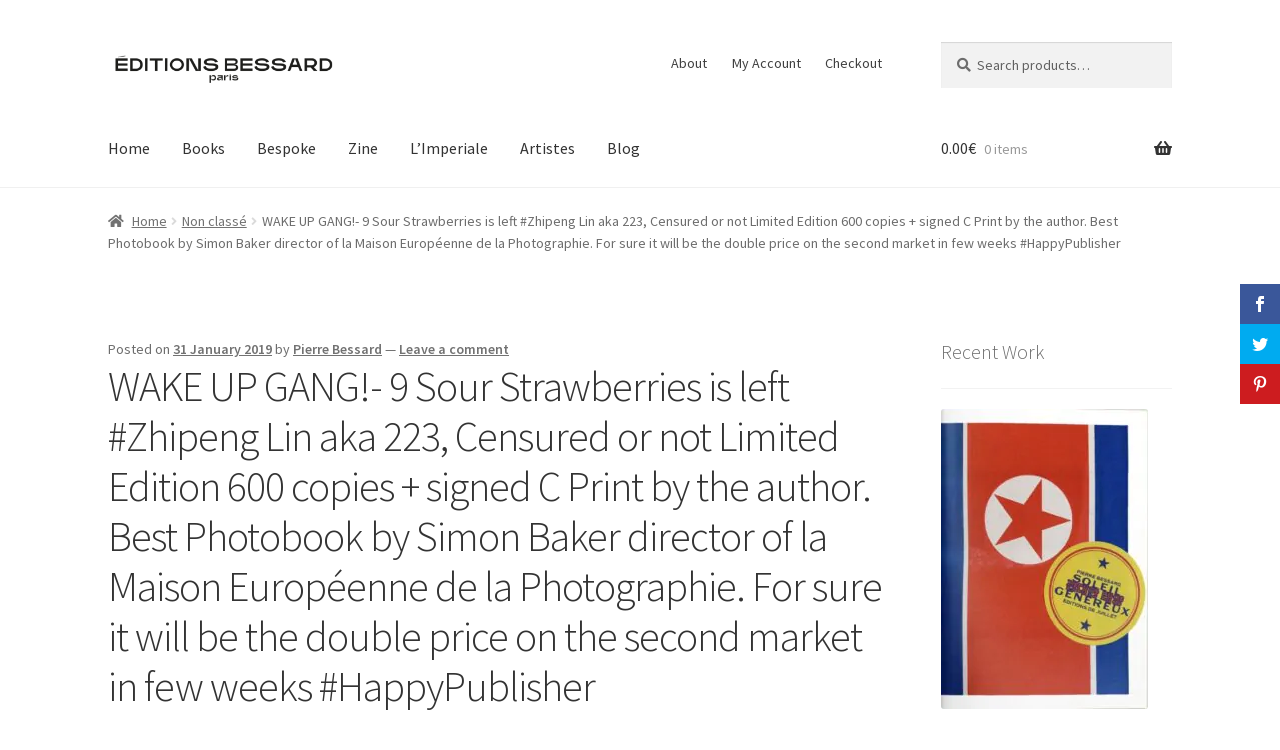

--- FILE ---
content_type: text/html; charset=UTF-8
request_url: https://editionsbessard.com/non-classe/wake-up-gang-9-sour-strawberries-is-left-zhipeng-lin-aka-223-censured-or-not-limited-edition-600-copies-signed-c-print-by-the-author-best-photobook-by-simon-baker-director-of-la-maison-europee/
body_size: 12944
content:
<!doctype html><html lang="en-US"><head><meta charset="UTF-8"><meta name="viewport" content="width=device-width, initial-scale=1"><link rel="profile" href="http://gmpg.org/xfn/11"><link rel="pingback" href="https://editionsbessard.com/xmlrpc.php"> <script>var et_site_url='https://editionsbessard.com';var et_post_id='13867';function et_core_page_resource_fallback(a,b){"undefined"===typeof b&&(b=a.sheet.cssRules&&0===a.sheet.cssRules.length);b&&(a.onerror=null,a.onload=null,a.href?a.href=et_site_url+"/?et_core_page_resource="+a.id+et_post_id:a.src&&(a.src=et_site_url+"/?et_core_page_resource="+a.id+et_post_id))}</script><script>(function(i,s,o,g,r,a,m){i['GoogleAnalyticsObject']=r;i[r]=i[r]||function(){
            (i[r].q=i[r].q||[]).push(arguments)},i[r].l=1*new Date();a=s.createElement(o),
            m=s.getElementsByTagName(o)[0];a.async=1;a.src=g;m.parentNode.insertBefore(a,m)
            })(window,document,'script','https://editionsbessard.com/wp-content/plugins/wp-disable/cache/local-ga.js','ga');ga('create', 'UA-65184091-1', 'auto');ga('send', 'pageview');</script><link media="all" href="https://editionsbessard.com/wp-content/cache/autoptimize/css/autoptimize_5d2b7a3e4b1a27ba8db7c3309d9790a7.css" rel="stylesheet"><title>WAKE UP GANG!- 9 Sour Strawberries is left  #Zhipeng Lin aka 223, Censured or not Limited Edition 600 copies + signed C Print by the author. Best Photobook by Simon Baker director of la Maison Européenne de la Photographie. For sure it will be the double price on the second market in few weeks #HappyPublisher &#8211; Editions Bessard</title><meta name='robots' content='max-image-preview:large' /><style>img:is([sizes="auto" i], [sizes^="auto," i]) { contain-intrinsic-size: 3000px 1500px }</style><link rel="alternate" type="application/rss+xml" title="Editions Bessard &raquo; Feed" href="https://editionsbessard.com/feed/" /><link rel="alternate" type="application/rss+xml" title="Editions Bessard &raquo; Comments Feed" href="https://editionsbessard.com/comments/feed/" /><link rel="alternate" type="application/rss+xml" title="Editions Bessard &raquo; WAKE UP GANG!- 9 Sour Strawberries is left  #Zhipeng Lin aka 223, Censured or not Limited Edition 600 copies + signed C Print by the author. Best Photobook by Simon Baker director of la Maison Européenne de la Photographie. For sure it will be the double price on the second market in few weeks #HappyPublisher Comments Feed" href="https://editionsbessard.com/non-classe/wake-up-gang-9-sour-strawberries-is-left-zhipeng-lin-aka-223-censured-or-not-limited-edition-600-copies-signed-c-print-by-the-author-best-photobook-by-simon-baker-director-of-la-maison-europee/feed/" /><style id='wp-block-library-theme-inline-css'>.wp-block-audio :where(figcaption){color:#555;font-size:13px;text-align:center}.is-dark-theme .wp-block-audio :where(figcaption){color:#ffffffa6}.wp-block-audio{margin:0 0 1em}.wp-block-code{border:1px solid #ccc;border-radius:4px;font-family:Menlo,Consolas,monaco,monospace;padding:.8em 1em}.wp-block-embed :where(figcaption){color:#555;font-size:13px;text-align:center}.is-dark-theme .wp-block-embed :where(figcaption){color:#ffffffa6}.wp-block-embed{margin:0 0 1em}.blocks-gallery-caption{color:#555;font-size:13px;text-align:center}.is-dark-theme .blocks-gallery-caption{color:#ffffffa6}:root :where(.wp-block-image figcaption){color:#555;font-size:13px;text-align:center}.is-dark-theme :root :where(.wp-block-image figcaption){color:#ffffffa6}.wp-block-image{margin:0 0 1em}.wp-block-pullquote{border-bottom:4px solid;border-top:4px solid;color:currentColor;margin-bottom:1.75em}.wp-block-pullquote cite,.wp-block-pullquote footer,.wp-block-pullquote__citation{color:currentColor;font-size:.8125em;font-style:normal;text-transform:uppercase}.wp-block-quote{border-left:.25em solid;margin:0 0 1.75em;padding-left:1em}.wp-block-quote cite,.wp-block-quote footer{color:currentColor;font-size:.8125em;font-style:normal;position:relative}.wp-block-quote:where(.has-text-align-right){border-left:none;border-right:.25em solid;padding-left:0;padding-right:1em}.wp-block-quote:where(.has-text-align-center){border:none;padding-left:0}.wp-block-quote.is-large,.wp-block-quote.is-style-large,.wp-block-quote:where(.is-style-plain){border:none}.wp-block-search .wp-block-search__label{font-weight:700}.wp-block-search__button{border:1px solid #ccc;padding:.375em .625em}:where(.wp-block-group.has-background){padding:1.25em 2.375em}.wp-block-separator.has-css-opacity{opacity:.4}.wp-block-separator{border:none;border-bottom:2px solid;margin-left:auto;margin-right:auto}.wp-block-separator.has-alpha-channel-opacity{opacity:1}.wp-block-separator:not(.is-style-wide):not(.is-style-dots){width:100px}.wp-block-separator.has-background:not(.is-style-dots){border-bottom:none;height:1px}.wp-block-separator.has-background:not(.is-style-wide):not(.is-style-dots){height:2px}.wp-block-table{margin:0 0 1em}.wp-block-table td,.wp-block-table th{word-break:normal}.wp-block-table :where(figcaption){color:#555;font-size:13px;text-align:center}.is-dark-theme .wp-block-table :where(figcaption){color:#ffffffa6}.wp-block-video :where(figcaption){color:#555;font-size:13px;text-align:center}.is-dark-theme .wp-block-video :where(figcaption){color:#ffffffa6}.wp-block-video{margin:0 0 1em}:root :where(.wp-block-template-part.has-background){margin-bottom:0;margin-top:0;padding:1.25em 2.375em}</style><style id='classic-theme-styles-inline-css'>/*! This file is auto-generated */
.wp-block-button__link{color:#fff;background-color:#32373c;border-radius:9999px;box-shadow:none;text-decoration:none;padding:calc(.667em + 2px) calc(1.333em + 2px);font-size:1.125em}.wp-block-file__button{background:#32373c;color:#fff;text-decoration:none}</style><style id='storefront-gutenberg-blocks-inline-css'>.wp-block-button__link:not(.has-text-color) {
					color: #333333;
				}

				.wp-block-button__link:not(.has-text-color):hover,
				.wp-block-button__link:not(.has-text-color):focus,
				.wp-block-button__link:not(.has-text-color):active {
					color: #333333;
				}

				.wp-block-button__link:not(.has-background) {
					background-color: #eeeeee;
				}

				.wp-block-button__link:not(.has-background):hover,
				.wp-block-button__link:not(.has-background):focus,
				.wp-block-button__link:not(.has-background):active {
					border-color: #d5d5d5;
					background-color: #d5d5d5;
				}

				.wc-block-grid__products .wc-block-grid__product .wp-block-button__link {
					background-color: #eeeeee;
					border-color: #eeeeee;
					color: #333333;
				}

				.wp-block-quote footer,
				.wp-block-quote cite,
				.wp-block-quote__citation {
					color: #6d6d6d;
				}

				.wp-block-pullquote cite,
				.wp-block-pullquote footer,
				.wp-block-pullquote__citation {
					color: #6d6d6d;
				}

				.wp-block-image figcaption {
					color: #6d6d6d;
				}

				.wp-block-separator.is-style-dots::before {
					color: #333333;
				}

				.wp-block-file a.wp-block-file__button {
					color: #333333;
					background-color: #eeeeee;
					border-color: #eeeeee;
				}

				.wp-block-file a.wp-block-file__button:hover,
				.wp-block-file a.wp-block-file__button:focus,
				.wp-block-file a.wp-block-file__button:active {
					color: #333333;
					background-color: #d5d5d5;
				}

				.wp-block-code,
				.wp-block-preformatted pre {
					color: #6d6d6d;
				}

				.wp-block-table:not( .has-background ):not( .is-style-stripes ) tbody tr:nth-child(2n) td {
					background-color: #fdfdfd;
				}

				.wp-block-cover .wp-block-cover__inner-container h1:not(.has-text-color),
				.wp-block-cover .wp-block-cover__inner-container h2:not(.has-text-color),
				.wp-block-cover .wp-block-cover__inner-container h3:not(.has-text-color),
				.wp-block-cover .wp-block-cover__inner-container h4:not(.has-text-color),
				.wp-block-cover .wp-block-cover__inner-container h5:not(.has-text-color),
				.wp-block-cover .wp-block-cover__inner-container h6:not(.has-text-color) {
					color: #000000;
				}

				div.wc-block-components-price-slider__range-input-progress,
				.rtl .wc-block-components-price-slider__range-input-progress {
					--range-color: #7f54b3;
				}

				/* Target only IE11 */
				@media all and (-ms-high-contrast: none), (-ms-high-contrast: active) {
					.wc-block-components-price-slider__range-input-progress {
						background: #7f54b3;
					}
				}

				.wc-block-components-button:not(.is-link) {
					background-color: #333333;
					color: #ffffff;
				}

				.wc-block-components-button:not(.is-link):hover,
				.wc-block-components-button:not(.is-link):focus,
				.wc-block-components-button:not(.is-link):active {
					background-color: #1a1a1a;
					color: #ffffff;
				}

				.wc-block-components-button:not(.is-link):disabled {
					background-color: #333333;
					color: #ffffff;
				}

				.wc-block-cart__submit-container {
					background-color: #ffffff;
				}

				.wc-block-cart__submit-container::before {
					color: rgba(220,220,220,0.5);
				}

				.wc-block-components-order-summary-item__quantity {
					background-color: #ffffff;
					border-color: #6d6d6d;
					box-shadow: 0 0 0 2px #ffffff;
					color: #6d6d6d;
				}</style><style id='global-styles-inline-css'>:root{--wp--preset--aspect-ratio--square: 1;--wp--preset--aspect-ratio--4-3: 4/3;--wp--preset--aspect-ratio--3-4: 3/4;--wp--preset--aspect-ratio--3-2: 3/2;--wp--preset--aspect-ratio--2-3: 2/3;--wp--preset--aspect-ratio--16-9: 16/9;--wp--preset--aspect-ratio--9-16: 9/16;--wp--preset--color--black: #000000;--wp--preset--color--cyan-bluish-gray: #abb8c3;--wp--preset--color--white: #ffffff;--wp--preset--color--pale-pink: #f78da7;--wp--preset--color--vivid-red: #cf2e2e;--wp--preset--color--luminous-vivid-orange: #ff6900;--wp--preset--color--luminous-vivid-amber: #fcb900;--wp--preset--color--light-green-cyan: #7bdcb5;--wp--preset--color--vivid-green-cyan: #00d084;--wp--preset--color--pale-cyan-blue: #8ed1fc;--wp--preset--color--vivid-cyan-blue: #0693e3;--wp--preset--color--vivid-purple: #9b51e0;--wp--preset--gradient--vivid-cyan-blue-to-vivid-purple: linear-gradient(135deg,rgba(6,147,227,1) 0%,rgb(155,81,224) 100%);--wp--preset--gradient--light-green-cyan-to-vivid-green-cyan: linear-gradient(135deg,rgb(122,220,180) 0%,rgb(0,208,130) 100%);--wp--preset--gradient--luminous-vivid-amber-to-luminous-vivid-orange: linear-gradient(135deg,rgba(252,185,0,1) 0%,rgba(255,105,0,1) 100%);--wp--preset--gradient--luminous-vivid-orange-to-vivid-red: linear-gradient(135deg,rgba(255,105,0,1) 0%,rgb(207,46,46) 100%);--wp--preset--gradient--very-light-gray-to-cyan-bluish-gray: linear-gradient(135deg,rgb(238,238,238) 0%,rgb(169,184,195) 100%);--wp--preset--gradient--cool-to-warm-spectrum: linear-gradient(135deg,rgb(74,234,220) 0%,rgb(151,120,209) 20%,rgb(207,42,186) 40%,rgb(238,44,130) 60%,rgb(251,105,98) 80%,rgb(254,248,76) 100%);--wp--preset--gradient--blush-light-purple: linear-gradient(135deg,rgb(255,206,236) 0%,rgb(152,150,240) 100%);--wp--preset--gradient--blush-bordeaux: linear-gradient(135deg,rgb(254,205,165) 0%,rgb(254,45,45) 50%,rgb(107,0,62) 100%);--wp--preset--gradient--luminous-dusk: linear-gradient(135deg,rgb(255,203,112) 0%,rgb(199,81,192) 50%,rgb(65,88,208) 100%);--wp--preset--gradient--pale-ocean: linear-gradient(135deg,rgb(255,245,203) 0%,rgb(182,227,212) 50%,rgb(51,167,181) 100%);--wp--preset--gradient--electric-grass: linear-gradient(135deg,rgb(202,248,128) 0%,rgb(113,206,126) 100%);--wp--preset--gradient--midnight: linear-gradient(135deg,rgb(2,3,129) 0%,rgb(40,116,252) 100%);--wp--preset--font-size--small: 14px;--wp--preset--font-size--medium: 23px;--wp--preset--font-size--large: 26px;--wp--preset--font-size--x-large: 42px;--wp--preset--font-size--normal: 16px;--wp--preset--font-size--huge: 37px;--wp--preset--spacing--20: 0.44rem;--wp--preset--spacing--30: 0.67rem;--wp--preset--spacing--40: 1rem;--wp--preset--spacing--50: 1.5rem;--wp--preset--spacing--60: 2.25rem;--wp--preset--spacing--70: 3.38rem;--wp--preset--spacing--80: 5.06rem;--wp--preset--shadow--natural: 6px 6px 9px rgba(0, 0, 0, 0.2);--wp--preset--shadow--deep: 12px 12px 50px rgba(0, 0, 0, 0.4);--wp--preset--shadow--sharp: 6px 6px 0px rgba(0, 0, 0, 0.2);--wp--preset--shadow--outlined: 6px 6px 0px -3px rgba(255, 255, 255, 1), 6px 6px rgba(0, 0, 0, 1);--wp--preset--shadow--crisp: 6px 6px 0px rgba(0, 0, 0, 1);}:root :where(.is-layout-flow) > :first-child{margin-block-start: 0;}:root :where(.is-layout-flow) > :last-child{margin-block-end: 0;}:root :where(.is-layout-flow) > *{margin-block-start: 24px;margin-block-end: 0;}:root :where(.is-layout-constrained) > :first-child{margin-block-start: 0;}:root :where(.is-layout-constrained) > :last-child{margin-block-end: 0;}:root :where(.is-layout-constrained) > *{margin-block-start: 24px;margin-block-end: 0;}:root :where(.is-layout-flex){gap: 24px;}:root :where(.is-layout-grid){gap: 24px;}body .is-layout-flex{display: flex;}.is-layout-flex{flex-wrap: wrap;align-items: center;}.is-layout-flex > :is(*, div){margin: 0;}body .is-layout-grid{display: grid;}.is-layout-grid > :is(*, div){margin: 0;}.has-black-color{color: var(--wp--preset--color--black) !important;}.has-cyan-bluish-gray-color{color: var(--wp--preset--color--cyan-bluish-gray) !important;}.has-white-color{color: var(--wp--preset--color--white) !important;}.has-pale-pink-color{color: var(--wp--preset--color--pale-pink) !important;}.has-vivid-red-color{color: var(--wp--preset--color--vivid-red) !important;}.has-luminous-vivid-orange-color{color: var(--wp--preset--color--luminous-vivid-orange) !important;}.has-luminous-vivid-amber-color{color: var(--wp--preset--color--luminous-vivid-amber) !important;}.has-light-green-cyan-color{color: var(--wp--preset--color--light-green-cyan) !important;}.has-vivid-green-cyan-color{color: var(--wp--preset--color--vivid-green-cyan) !important;}.has-pale-cyan-blue-color{color: var(--wp--preset--color--pale-cyan-blue) !important;}.has-vivid-cyan-blue-color{color: var(--wp--preset--color--vivid-cyan-blue) !important;}.has-vivid-purple-color{color: var(--wp--preset--color--vivid-purple) !important;}.has-black-background-color{background-color: var(--wp--preset--color--black) !important;}.has-cyan-bluish-gray-background-color{background-color: var(--wp--preset--color--cyan-bluish-gray) !important;}.has-white-background-color{background-color: var(--wp--preset--color--white) !important;}.has-pale-pink-background-color{background-color: var(--wp--preset--color--pale-pink) !important;}.has-vivid-red-background-color{background-color: var(--wp--preset--color--vivid-red) !important;}.has-luminous-vivid-orange-background-color{background-color: var(--wp--preset--color--luminous-vivid-orange) !important;}.has-luminous-vivid-amber-background-color{background-color: var(--wp--preset--color--luminous-vivid-amber) !important;}.has-light-green-cyan-background-color{background-color: var(--wp--preset--color--light-green-cyan) !important;}.has-vivid-green-cyan-background-color{background-color: var(--wp--preset--color--vivid-green-cyan) !important;}.has-pale-cyan-blue-background-color{background-color: var(--wp--preset--color--pale-cyan-blue) !important;}.has-vivid-cyan-blue-background-color{background-color: var(--wp--preset--color--vivid-cyan-blue) !important;}.has-vivid-purple-background-color{background-color: var(--wp--preset--color--vivid-purple) !important;}.has-black-border-color{border-color: var(--wp--preset--color--black) !important;}.has-cyan-bluish-gray-border-color{border-color: var(--wp--preset--color--cyan-bluish-gray) !important;}.has-white-border-color{border-color: var(--wp--preset--color--white) !important;}.has-pale-pink-border-color{border-color: var(--wp--preset--color--pale-pink) !important;}.has-vivid-red-border-color{border-color: var(--wp--preset--color--vivid-red) !important;}.has-luminous-vivid-orange-border-color{border-color: var(--wp--preset--color--luminous-vivid-orange) !important;}.has-luminous-vivid-amber-border-color{border-color: var(--wp--preset--color--luminous-vivid-amber) !important;}.has-light-green-cyan-border-color{border-color: var(--wp--preset--color--light-green-cyan) !important;}.has-vivid-green-cyan-border-color{border-color: var(--wp--preset--color--vivid-green-cyan) !important;}.has-pale-cyan-blue-border-color{border-color: var(--wp--preset--color--pale-cyan-blue) !important;}.has-vivid-cyan-blue-border-color{border-color: var(--wp--preset--color--vivid-cyan-blue) !important;}.has-vivid-purple-border-color{border-color: var(--wp--preset--color--vivid-purple) !important;}.has-vivid-cyan-blue-to-vivid-purple-gradient-background{background: var(--wp--preset--gradient--vivid-cyan-blue-to-vivid-purple) !important;}.has-light-green-cyan-to-vivid-green-cyan-gradient-background{background: var(--wp--preset--gradient--light-green-cyan-to-vivid-green-cyan) !important;}.has-luminous-vivid-amber-to-luminous-vivid-orange-gradient-background{background: var(--wp--preset--gradient--luminous-vivid-amber-to-luminous-vivid-orange) !important;}.has-luminous-vivid-orange-to-vivid-red-gradient-background{background: var(--wp--preset--gradient--luminous-vivid-orange-to-vivid-red) !important;}.has-very-light-gray-to-cyan-bluish-gray-gradient-background{background: var(--wp--preset--gradient--very-light-gray-to-cyan-bluish-gray) !important;}.has-cool-to-warm-spectrum-gradient-background{background: var(--wp--preset--gradient--cool-to-warm-spectrum) !important;}.has-blush-light-purple-gradient-background{background: var(--wp--preset--gradient--blush-light-purple) !important;}.has-blush-bordeaux-gradient-background{background: var(--wp--preset--gradient--blush-bordeaux) !important;}.has-luminous-dusk-gradient-background{background: var(--wp--preset--gradient--luminous-dusk) !important;}.has-pale-ocean-gradient-background{background: var(--wp--preset--gradient--pale-ocean) !important;}.has-electric-grass-gradient-background{background: var(--wp--preset--gradient--electric-grass) !important;}.has-midnight-gradient-background{background: var(--wp--preset--gradient--midnight) !important;}.has-small-font-size{font-size: var(--wp--preset--font-size--small) !important;}.has-medium-font-size{font-size: var(--wp--preset--font-size--medium) !important;}.has-large-font-size{font-size: var(--wp--preset--font-size--large) !important;}.has-x-large-font-size{font-size: var(--wp--preset--font-size--x-large) !important;}
:root :where(.wp-block-pullquote){font-size: 1.5em;line-height: 1.6;}</style><style id='woocommerce-inline-inline-css'>.woocommerce form .form-row .required { visibility: visible; }</style><style id='storefront-style-inline-css'>.main-navigation ul li a,
			.site-title a,
			ul.menu li a,
			.site-branding h1 a,
			button.menu-toggle,
			button.menu-toggle:hover,
			.handheld-navigation .dropdown-toggle {
				color: #333333;
			}

			button.menu-toggle,
			button.menu-toggle:hover {
				border-color: #333333;
			}

			.main-navigation ul li a:hover,
			.main-navigation ul li:hover > a,
			.site-title a:hover,
			.site-header ul.menu li.current-menu-item > a {
				color: #747474;
			}

			table:not( .has-background ) th {
				background-color: #f8f8f8;
			}

			table:not( .has-background ) tbody td {
				background-color: #fdfdfd;
			}

			table:not( .has-background ) tbody tr:nth-child(2n) td,
			fieldset,
			fieldset legend {
				background-color: #fbfbfb;
			}

			.site-header,
			.secondary-navigation ul ul,
			.main-navigation ul.menu > li.menu-item-has-children:after,
			.secondary-navigation ul.menu ul,
			.storefront-handheld-footer-bar,
			.storefront-handheld-footer-bar ul li > a,
			.storefront-handheld-footer-bar ul li.search .site-search,
			button.menu-toggle,
			button.menu-toggle:hover {
				background-color: #ffffff;
			}

			p.site-description,
			.site-header,
			.storefront-handheld-footer-bar {
				color: #404040;
			}

			button.menu-toggle:after,
			button.menu-toggle:before,
			button.menu-toggle span:before {
				background-color: #333333;
			}

			h1, h2, h3, h4, h5, h6, .wc-block-grid__product-title {
				color: #333333;
			}

			.widget h1 {
				border-bottom-color: #333333;
			}

			body,
			.secondary-navigation a {
				color: #6d6d6d;
			}

			.widget-area .widget a,
			.hentry .entry-header .posted-on a,
			.hentry .entry-header .post-author a,
			.hentry .entry-header .post-comments a,
			.hentry .entry-header .byline a {
				color: #727272;
			}

			a {
				color: #7f54b3;
			}

			a:focus,
			button:focus,
			.button.alt:focus,
			input:focus,
			textarea:focus,
			input[type="button"]:focus,
			input[type="reset"]:focus,
			input[type="submit"]:focus,
			input[type="email"]:focus,
			input[type="tel"]:focus,
			input[type="url"]:focus,
			input[type="password"]:focus,
			input[type="search"]:focus {
				outline-color: #7f54b3;
			}

			button, input[type="button"], input[type="reset"], input[type="submit"], .button, .widget a.button {
				background-color: #eeeeee;
				border-color: #eeeeee;
				color: #333333;
			}

			button:hover, input[type="button"]:hover, input[type="reset"]:hover, input[type="submit"]:hover, .button:hover, .widget a.button:hover {
				background-color: #d5d5d5;
				border-color: #d5d5d5;
				color: #333333;
			}

			button.alt, input[type="button"].alt, input[type="reset"].alt, input[type="submit"].alt, .button.alt, .widget-area .widget a.button.alt {
				background-color: #333333;
				border-color: #333333;
				color: #ffffff;
			}

			button.alt:hover, input[type="button"].alt:hover, input[type="reset"].alt:hover, input[type="submit"].alt:hover, .button.alt:hover, .widget-area .widget a.button.alt:hover {
				background-color: #1a1a1a;
				border-color: #1a1a1a;
				color: #ffffff;
			}

			.pagination .page-numbers li .page-numbers.current {
				background-color: #e6e6e6;
				color: #636363;
			}

			#comments .comment-list .comment-content .comment-text {
				background-color: #f8f8f8;
			}

			.site-footer {
				background-color: #f0f0f0;
				color: #6d6d6d;
			}

			.site-footer a:not(.button):not(.components-button) {
				color: #333333;
			}

			.site-footer .storefront-handheld-footer-bar a:not(.button):not(.components-button) {
				color: #333333;
			}

			.site-footer h1, .site-footer h2, .site-footer h3, .site-footer h4, .site-footer h5, .site-footer h6, .site-footer .widget .widget-title, .site-footer .widget .widgettitle {
				color: #333333;
			}

			.page-template-template-homepage.has-post-thumbnail .type-page.has-post-thumbnail .entry-title {
				color: #000000;
			}

			.page-template-template-homepage.has-post-thumbnail .type-page.has-post-thumbnail .entry-content {
				color: #000000;
			}

			@media screen and ( min-width: 768px ) {
				.secondary-navigation ul.menu a:hover {
					color: #595959;
				}

				.secondary-navigation ul.menu a {
					color: #404040;
				}

				.main-navigation ul.menu ul.sub-menu,
				.main-navigation ul.nav-menu ul.children {
					background-color: #f0f0f0;
				}

				.site-header {
					border-bottom-color: #f0f0f0;
				}
			}</style><style id='storefront-woocommerce-style-inline-css'>@font-face {
				font-family: star;
				src: url(https://editionsbessard.com/wp-content/plugins/woocommerce/assets/fonts/star.eot);
				src:
					url(https://editionsbessard.com/wp-content/plugins/woocommerce/assets/fonts/star.eot?#iefix) format("embedded-opentype"),
					url(https://editionsbessard.com/wp-content/plugins/woocommerce/assets/fonts/star.woff) format("woff"),
					url(https://editionsbessard.com/wp-content/plugins/woocommerce/assets/fonts/star.ttf) format("truetype"),
					url(https://editionsbessard.com/wp-content/plugins/woocommerce/assets/fonts/star.svg#star) format("svg");
				font-weight: 400;
				font-style: normal;
			}
			@font-face {
				font-family: WooCommerce;
				src: url(https://editionsbessard.com/wp-content/plugins/woocommerce/assets/fonts/WooCommerce.eot);
				src:
					url(https://editionsbessard.com/wp-content/plugins/woocommerce/assets/fonts/WooCommerce.eot?#iefix) format("embedded-opentype"),
					url(https://editionsbessard.com/wp-content/plugins/woocommerce/assets/fonts/WooCommerce.woff) format("woff"),
					url(https://editionsbessard.com/wp-content/plugins/woocommerce/assets/fonts/WooCommerce.ttf) format("truetype"),
					url(https://editionsbessard.com/wp-content/plugins/woocommerce/assets/fonts/WooCommerce.svg#WooCommerce) format("svg");
				font-weight: 400;
				font-style: normal;
			}

			a.cart-contents,
			.site-header-cart .widget_shopping_cart a {
				color: #333333;
			}

			a.cart-contents:hover,
			.site-header-cart .widget_shopping_cart a:hover,
			.site-header-cart:hover > li > a {
				color: #747474;
			}

			table.cart td.product-remove,
			table.cart td.actions {
				border-top-color: #ffffff;
			}

			.storefront-handheld-footer-bar ul li.cart .count {
				background-color: #333333;
				color: #ffffff;
				border-color: #ffffff;
			}

			.woocommerce-tabs ul.tabs li.active a,
			ul.products li.product .price,
			.onsale,
			.wc-block-grid__product-onsale,
			.widget_search form:before,
			.widget_product_search form:before {
				color: #6d6d6d;
			}

			.woocommerce-breadcrumb a,
			a.woocommerce-review-link,
			.product_meta a {
				color: #727272;
			}

			.wc-block-grid__product-onsale,
			.onsale {
				border-color: #6d6d6d;
			}

			.star-rating span:before,
			.quantity .plus, .quantity .minus,
			p.stars a:hover:after,
			p.stars a:after,
			.star-rating span:before,
			#payment .payment_methods li input[type=radio]:first-child:checked+label:before {
				color: #7f54b3;
			}

			.widget_price_filter .ui-slider .ui-slider-range,
			.widget_price_filter .ui-slider .ui-slider-handle {
				background-color: #7f54b3;
			}

			.order_details {
				background-color: #f8f8f8;
			}

			.order_details > li {
				border-bottom: 1px dotted #e3e3e3;
			}

			.order_details:before,
			.order_details:after {
				background: -webkit-linear-gradient(transparent 0,transparent 0),-webkit-linear-gradient(135deg,#f8f8f8 33.33%,transparent 33.33%),-webkit-linear-gradient(45deg,#f8f8f8 33.33%,transparent 33.33%)
			}

			#order_review {
				background-color: #ffffff;
			}

			#payment .payment_methods > li .payment_box,
			#payment .place-order {
				background-color: #fafafa;
			}

			#payment .payment_methods > li:not(.woocommerce-notice) {
				background-color: #f5f5f5;
			}

			#payment .payment_methods > li:not(.woocommerce-notice):hover {
				background-color: #f0f0f0;
			}

			.woocommerce-pagination .page-numbers li .page-numbers.current {
				background-color: #e6e6e6;
				color: #636363;
			}

			.wc-block-grid__product-onsale,
			.onsale,
			.woocommerce-pagination .page-numbers li .page-numbers:not(.current) {
				color: #6d6d6d;
			}

			p.stars a:before,
			p.stars a:hover~a:before,
			p.stars.selected a.active~a:before {
				color: #6d6d6d;
			}

			p.stars.selected a.active:before,
			p.stars:hover a:before,
			p.stars.selected a:not(.active):before,
			p.stars.selected a.active:before {
				color: #7f54b3;
			}

			.single-product div.product .woocommerce-product-gallery .woocommerce-product-gallery__trigger {
				background-color: #eeeeee;
				color: #333333;
			}

			.single-product div.product .woocommerce-product-gallery .woocommerce-product-gallery__trigger:hover {
				background-color: #d5d5d5;
				border-color: #d5d5d5;
				color: #333333;
			}

			.button.added_to_cart:focus,
			.button.wc-forward:focus {
				outline-color: #7f54b3;
			}

			.added_to_cart,
			.site-header-cart .widget_shopping_cart a.button,
			.wc-block-grid__products .wc-block-grid__product .wp-block-button__link {
				background-color: #eeeeee;
				border-color: #eeeeee;
				color: #333333;
			}

			.added_to_cart:hover,
			.site-header-cart .widget_shopping_cart a.button:hover,
			.wc-block-grid__products .wc-block-grid__product .wp-block-button__link:hover {
				background-color: #d5d5d5;
				border-color: #d5d5d5;
				color: #333333;
			}

			.added_to_cart.alt, .added_to_cart, .widget a.button.checkout {
				background-color: #333333;
				border-color: #333333;
				color: #ffffff;
			}

			.added_to_cart.alt:hover, .added_to_cart:hover, .widget a.button.checkout:hover {
				background-color: #1a1a1a;
				border-color: #1a1a1a;
				color: #ffffff;
			}

			.button.loading {
				color: #eeeeee;
			}

			.button.loading:hover {
				background-color: #eeeeee;
			}

			.button.loading:after {
				color: #333333;
			}

			@media screen and ( min-width: 768px ) {
				.site-header-cart .widget_shopping_cart,
				.site-header .product_list_widget li .quantity {
					color: #404040;
				}

				.site-header-cart .widget_shopping_cart .buttons,
				.site-header-cart .widget_shopping_cart .total {
					background-color: #f5f5f5;
				}

				.site-header-cart .widget_shopping_cart {
					background-color: #f0f0f0;
				}
			}
				.storefront-product-pagination a {
					color: #6d6d6d;
					background-color: #ffffff;
				}
				.storefront-sticky-add-to-cart {
					color: #6d6d6d;
					background-color: #ffffff;
				}

				.storefront-sticky-add-to-cart a:not(.button) {
					color: #333333;
				}</style> <script src="https://editionsbessard.com/wp-includes/js/jquery/jquery.min.js" id="jquery-core-js"></script> <script src="https://editionsbessard.com/wp-content/plugins/woocommerce/assets/js/jquery-blockui/jquery.blockUI.min.js" id="wc-jquery-blockui-js" defer data-wp-strategy="defer"></script> <script id="wc-add-to-cart-js-extra">var wc_add_to_cart_params = {"ajax_url":"\/wp-admin\/admin-ajax.php","wc_ajax_url":"\/?wc-ajax=%%endpoint%%","i18n_view_cart":"View cart","cart_url":"https:\/\/editionsbessard.com\/cart\/","is_cart":"","cart_redirect_after_add":"no"};</script> <script src="https://editionsbessard.com/wp-content/plugins/woocommerce/assets/js/frontend/add-to-cart.min.js" id="wc-add-to-cart-js" defer data-wp-strategy="defer"></script> <script src="https://editionsbessard.com/wp-content/plugins/woocommerce/assets/js/js-cookie/js.cookie.min.js" id="wc-js-cookie-js" defer data-wp-strategy="defer"></script> <script id="woocommerce-js-extra">var woocommerce_params = {"ajax_url":"\/wp-admin\/admin-ajax.php","wc_ajax_url":"\/?wc-ajax=%%endpoint%%","i18n_password_show":"Show password","i18n_password_hide":"Hide password"};</script> <script src="https://editionsbessard.com/wp-content/plugins/woocommerce/assets/js/frontend/woocommerce.min.js" id="woocommerce-js" defer data-wp-strategy="defer"></script> <script id="wc-cart-fragments-js-extra">var wc_cart_fragments_params = {"ajax_url":"\/wp-admin\/admin-ajax.php","wc_ajax_url":"\/?wc-ajax=%%endpoint%%","cart_hash_key":"wc_cart_hash_fee02038384b61ea19a137d992cf4f74","fragment_name":"wc_fragments_fee02038384b61ea19a137d992cf4f74","request_timeout":"5000"};</script> <script src="https://editionsbessard.com/wp-content/plugins/woocommerce/assets/js/frontend/cart-fragments.min.js" id="wc-cart-fragments-js" defer data-wp-strategy="defer"></script> <script id="wp-disable-css-lazy-load-js-extra">var WpDisableAsyncLinks = {"wp-disable-google-fonts":"https:\/\/fonts.googleapis.com\/css?family=Source%20Sans%20Pro:400,300,300italic,400italic,600,700,900&subset=latin,latin-ext"};</script> <script defer src="https://editionsbessard.com/wp-content/plugins/wp-disable/js/css-lazy-load.min.js" id="wp-disable-css-lazy-load-js"></script> <link rel="canonical" href="https://editionsbessard.com/non-classe/wake-up-gang-9-sour-strawberries-is-left-zhipeng-lin-aka-223-censured-or-not-limited-edition-600-copies-signed-c-print-by-the-author-best-photobook-by-simon-baker-director-of-la-maison-europee/" /><link rel="alternate" title="oEmbed (JSON)" type="application/json+oembed" href="https://editionsbessard.com/wp-json/oembed/1.0/embed?url=https%3A%2F%2Feditionsbessard.com%2Fnon-classe%2Fwake-up-gang-9-sour-strawberries-is-left-zhipeng-lin-aka-223-censured-or-not-limited-edition-600-copies-signed-c-print-by-the-author-best-photobook-by-simon-baker-director-of-la-maison-europee%2F" /><link rel="alternate" title="oEmbed (XML)" type="text/xml+oembed" href="https://editionsbessard.com/wp-json/oembed/1.0/embed?url=https%3A%2F%2Feditionsbessard.com%2Fnon-classe%2Fwake-up-gang-9-sour-strawberries-is-left-zhipeng-lin-aka-223-censured-or-not-limited-edition-600-copies-signed-c-print-by-the-author-best-photobook-by-simon-baker-director-of-la-maison-europee%2F&#038;format=xml" /><style type="text/css" id="et-social-custom-css"></style><link rel="preload" href="https://editionsbessard.com/wp-content/plugins/monarch/core/admin/fonts/modules.ttf" as="font" crossorigin="anonymous"><link rel="dns-prefetch" href="//www.google-analytics.com" /> <noscript><style>.woocommerce-product-gallery{ opacity: 1 !important; }</style></noscript></head><body class="wp-singular post-template-default single single-post postid-13867 single-format-standard wp-custom-logo wp-embed-responsive wp-theme-storefront wp-child-theme-editionsbessard-child theme-storefront woocommerce-no-js et_monarch storefront-secondary-navigation storefront-align-wide right-sidebar woocommerce-active"><div id="page" class="hfeed site"><header id="masthead" class="site-header" role="banner" style=""><div class="col-full"> <a class="skip-link screen-reader-text" href="#site-navigation">Skip to navigation</a> <a class="skip-link screen-reader-text" href="#content">Skip to content</a><div class="site-branding"> <a href="https://editionsbessard.com/" class="custom-logo-link" rel="home"><img width="800" height="155" src="https://editionsbessard.com/wp-content/uploads/2024/12/cropped-bxkQUpS5-ebz.png" class="custom-logo" alt="Editions Bessard" decoding="async" fetchpriority="high" srcset="https://editionsbessard.com/wp-content/uploads/2024/12/cropped-bxkQUpS5-ebz.png 800w, https://editionsbessard.com/wp-content/uploads/2024/12/cropped-bxkQUpS5-ebz-300x58.png 300w, https://editionsbessard.com/wp-content/uploads/2024/12/cropped-bxkQUpS5-ebz-150x29.png 150w, https://editionsbessard.com/wp-content/uploads/2024/12/cropped-bxkQUpS5-ebz-768x149.png 768w, https://editionsbessard.com/wp-content/uploads/2024/12/cropped-bxkQUpS5-ebz-324x63.png 324w, https://editionsbessard.com/wp-content/uploads/2024/12/cropped-bxkQUpS5-ebz-416x81.png 416w" sizes="(max-width: 800px) 100vw, 800px" /></a></div><nav class="secondary-navigation" role="navigation" aria-label="Secondary Navigation"><div class="menu-secondary-container"><ul id="menu-secondary" class="menu"><li id="menu-item-4801" class="menu-item menu-item-type-post_type menu-item-object-page menu-item-4801"><a href="https://editionsbessard.com/about/">About</a></li><li id="menu-item-4798" class="menu-item menu-item-type-custom menu-item-object-custom menu-item-4798"><a href="https://editionsbessard.com/my-account/edit-account/">My Account</a></li><li id="menu-item-4800" class="menu-item menu-item-type-custom menu-item-object-custom menu-item-4800"><a href="/bessard/checkout">Checkout</a></li></ul></div></nav><div class="site-search"><div class="widget woocommerce widget_product_search"><form role="search" method="get" class="woocommerce-product-search" action="https://editionsbessard.com/"> <label class="screen-reader-text" for="woocommerce-product-search-field-0">Search for:</label> <input type="search" id="woocommerce-product-search-field-0" class="search-field" placeholder="Search products&hellip;" value="" name="s" /> <button type="submit" value="Search" class="">Search</button> <input type="hidden" name="post_type" value="product" /></form></div></div></div><div class="storefront-primary-navigation"><div class="col-full"><nav id="site-navigation" class="main-navigation" role="navigation" aria-label="Primary Navigation"> <button id="site-navigation-menu-toggle" class="menu-toggle" aria-controls="site-navigation" aria-expanded="false"><span>Menu</span></button><div class="primary-navigation"><ul id="menu-main" class="menu"><li id="menu-item-4326" class="menu-item menu-item-type-post_type menu-item-object-page menu-item-home menu-item-4326"><a href="https://editionsbessard.com/">Home</a></li><li id="menu-item-408" class="menu-item menu-item-type-taxonomy menu-item-object-product_cat menu-item-408"><a href="https://editionsbessard.com/product-category/books/">Books</a></li><li id="menu-item-11211" class="menu-item menu-item-type-taxonomy menu-item-object-product_cat menu-item-11211"><a href="https://editionsbessard.com/product-category/bespoke/">Bespoke</a></li><li id="menu-item-406" class="menu-item menu-item-type-taxonomy menu-item-object-product_cat menu-item-406"><a href="https://editionsbessard.com/product-category/zine-collection/">Zine</a></li><li id="menu-item-407" class="menu-item menu-item-type-taxonomy menu-item-object-product_cat menu-item-407"><a href="https://editionsbessard.com/product-category/gallery/">L’Imperiale</a></li><li id="menu-item-4400" class="menu-item menu-item-type-post_type menu-item-object-page menu-item-4400"><a href="https://editionsbessard.com/artistes/">Artistes</a></li><li id="menu-item-367" class="menu-item menu-item-type-post_type menu-item-object-page current_page_parent menu-item-367"><a href="https://editionsbessard.com/blog/">Blog</a></li></ul></div><div class="handheld-navigation"><ul id="menu-main-1" class="menu"><li class="menu-item menu-item-type-post_type menu-item-object-page menu-item-home menu-item-4326"><a href="https://editionsbessard.com/">Home</a></li><li class="menu-item menu-item-type-taxonomy menu-item-object-product_cat menu-item-408"><a href="https://editionsbessard.com/product-category/books/">Books</a></li><li class="menu-item menu-item-type-taxonomy menu-item-object-product_cat menu-item-11211"><a href="https://editionsbessard.com/product-category/bespoke/">Bespoke</a></li><li class="menu-item menu-item-type-taxonomy menu-item-object-product_cat menu-item-406"><a href="https://editionsbessard.com/product-category/zine-collection/">Zine</a></li><li class="menu-item menu-item-type-taxonomy menu-item-object-product_cat menu-item-407"><a href="https://editionsbessard.com/product-category/gallery/">L’Imperiale</a></li><li class="menu-item menu-item-type-post_type menu-item-object-page menu-item-4400"><a href="https://editionsbessard.com/artistes/">Artistes</a></li><li class="menu-item menu-item-type-post_type menu-item-object-page current_page_parent menu-item-367"><a href="https://editionsbessard.com/blog/">Blog</a></li></ul></div></nav><ul id="site-header-cart" class="site-header-cart menu"><li class=""> <a class="cart-contents" href="https://editionsbessard.com/cart/" title="View your shopping cart"> <span class="woocommerce-Price-amount amount">0.00<span class="woocommerce-Price-currencySymbol">&euro;</span></span> <span class="count">0 items</span> </a></li><li><div class="widget woocommerce widget_shopping_cart"><div class="widget_shopping_cart_content"></div></div></li></ul></div></div></header><div class="storefront-breadcrumb"><div class="col-full"><nav class="woocommerce-breadcrumb" aria-label="breadcrumbs"><a href="https://editionsbessard.com">Home</a><span class="breadcrumb-separator"> / </span><a href="https://editionsbessard.com/category/non-classe/">Non classé</a><span class="breadcrumb-separator"> / </span>WAKE UP GANG!- 9 Sour Strawberries is left  #Zhipeng Lin aka 223, Censured or not Limited Edition 600 copies + signed C Print by the author. Best Photobook by Simon Baker director of la Maison Européenne de la Photographie. For sure it will be the double price on the second market in few weeks #HappyPublisher</nav></div></div><div id="content" class="site-content" tabindex="-1"><div class="col-full"><div class="woocommerce"></div><div id="primary" class="content-area"><main id="main" class="site-main" role="main"><article id="post-13867" class="post-13867 post type-post status-publish format-standard hentry category-non-classe"><header class="entry-header"> <span class="posted-on">Posted on <a href="https://editionsbessard.com/non-classe/wake-up-gang-9-sour-strawberries-is-left-zhipeng-lin-aka-223-censured-or-not-limited-edition-600-copies-signed-c-print-by-the-author-best-photobook-by-simon-baker-director-of-la-maison-europee/" rel="bookmark"><time class="entry-date published updated" datetime="2019-01-31T22:51:57+01:00">31 January 2019</time></a></span> <span class="post-author">by <a href="https://editionsbessard.com/author/editionsbessard/" rel="author">Pierre Bessard</a></span> <span class="post-comments">&mdash; <a href="https://editionsbessard.com/non-classe/wake-up-gang-9-sour-strawberries-is-left-zhipeng-lin-aka-223-censured-or-not-limited-edition-600-copies-signed-c-print-by-the-author-best-photobook-by-simon-baker-director-of-la-maison-europee/#respond">Leave a comment</a></span><h1 class="entry-title">WAKE UP GANG!- 9 Sour Strawberries is left  #Zhipeng Lin aka 223, Censured or not Limited Edition 600 copies + signed C Print by the author. Best Photobook by Simon Baker director of la Maison Européenne de la Photographie. For sure it will be the double price on the second market in few weeks #HappyPublisher</h1></header><div class="entry-content"> <span class="et_social_bottom_trigger"></span></div><aside class="entry-taxonomy"><div class="cat-links"> Category: <a href="https://editionsbessard.com/category/non-classe/" rel="category tag">Non classé</a></div></aside><nav id="post-navigation" class="navigation post-navigation" role="navigation" aria-label="Post Navigation"><h2 class="screen-reader-text">Post navigation</h2><div class="nav-links"><div class="nav-previous"><a href="https://editionsbessard.com/non-classe/attention-9-sour-strawberries-is-left-happypublisher-zhipeng-lin-aka-223-liberty-egality-sexuality-censured-or-not-sour-strawberries-limited-edition-600-copies-signed-c-print-by-the-a/" rel="prev"><span class="screen-reader-text">Previous post: </span>ATTENTION- 9 Sour Strawberries is left #HappyPublisher #Zhipeng Lin aka 223, Liberty Egality Sexuality! Censured or not… Sour Strawberries, Limited Edition 600 copies + signed C Print by the author and 30 Artist Edition. Design by Joanna Starck! very strong concept. Best Photobook by Simon Baker director of la Maison Européenne de la Photographie. It will be the double price on the second market in few weeks&#8230; so cool</a></div><div class="nav-next"><a href="https://editionsbessard.com/non-classe/last-copies-sour-strawberries-by-the-chinese-photographer-linzhipeng-aka-223-liberty-egality-sexuality-censured-or-not-limited-edition-600-copies-include-a-signed-c-print-best-photobook-b/" rel="next"><span class="screen-reader-text">Next post: </span>LAST COPIES Sour Strawberries by the Chinese photographer #LinZhipeng aka 223, LIBERTY Egality SEXUALITY! Censured or not… Limited Edition 600 copies include a signed C Print. Best Photobook by Simon Baker director of the Maison Eurpéenne Photographie.In few weeks it will be the double price 150€</a></div></div></nav><section id="comments" class="comments-area" aria-label="Post Comments"><div id="respond" class="comment-respond"> <span id="reply-title" class="gamma comment-reply-title">Leave a Reply <small><a rel="nofollow" id="cancel-comment-reply-link" href="/non-classe/wake-up-gang-9-sour-strawberries-is-left-zhipeng-lin-aka-223-censured-or-not-limited-edition-600-copies-signed-c-print-by-the-author-best-photobook-by-simon-baker-director-of-la-maison-europee/#respond" style="display:none;">Cancel reply</a></small></span><form action="https://editionsbessard.com/wp-comments-post.php" method="post" id="commentform" class="comment-form"><p class="comment-notes"><span id="email-notes">Your email address will not be published.</span> <span class="required-field-message">Required fields are marked <span class="required">*</span></span></p><p class="comment-form-comment"><label for="comment">Comment <span class="required">*</span></label><textarea id="comment" name="comment" cols="45" rows="8" maxlength="65525" required></textarea></p><p class="comment-form-author"><label for="author">Name <span class="required">*</span></label> <input id="author" name="author" type="text" value="" size="30" maxlength="245" autocomplete="name" required /></p><p class="comment-form-email"><label for="email">Email <span class="required">*</span></label> <input id="email" name="email" type="email" value="" size="30" maxlength="100" aria-describedby="email-notes" autocomplete="email" required /></p><p class="comment-form-url"><label for="url">Website</label> <input id="url" name="url" type="url" value="" size="30" maxlength="200" autocomplete="url" /></p><p class="form-submit"><input name="submit" type="submit" id="submit" class="submit" value="Post Comment" /> <input type='hidden' name='comment_post_ID' value='13867' id='comment_post_ID' /> <input type='hidden' name='comment_parent' id='comment_parent' value='0' /></p></form></div></section></article></main></div><div id="secondary" class="widget-area" role="complementary"><div id="sticky-posts-3" class="widget widget_ultimate_posts"><span class="gamma widget-title">Recent Work</span><div class="upw-before"></div><div class="upw-posts hfeed"><article class="post-38867 product type-product status-publish has-post-thumbnail product_brand-pierre-bessard product_cat-books product_shipping_class-riso first instock featured taxable shipping-taxable purchasable product-type-simple"><header><div class="entry-image"> <a href="https://editionsbessard.com/product/soleil-genereux-signed-copy/" rel="bookmark"> <img width="207" height="300" src="https://editionsbessard.com/wp-content/uploads/2026/01/soleil-genereux-207x300.jpg" class="attachment-medium size-medium wp-post-image" alt="" decoding="async" loading="lazy" srcset="https://editionsbessard.com/wp-content/uploads/2026/01/soleil-genereux-207x300.jpg 207w, https://editionsbessard.com/wp-content/uploads/2026/01/soleil-genereux-104x150.jpg 104w, https://editionsbessard.com/wp-content/uploads/2026/01/soleil-genereux-324x469.jpg 324w, https://editionsbessard.com/wp-content/uploads/2026/01/soleil-genereux-416x602.jpg 416w, https://editionsbessard.com/wp-content/uploads/2026/01/soleil-genereux.jpg 596w" sizes="auto, (max-width: 207px) 100vw, 207px" /> </a></div><div class="entry-meta"> <time class="published" datetime="2026-01-06T13:11:17+01:00">6 January 2026 13 h 11 min</time> <span class="sep">|</span> <span class="author vcard"> By <a href="https://editionsbessard.com/author/editionsbessard/" rel="author" class="fn"> Pierre Bessard </a> </span></div></header><div class="entry-summary"><p> &#8220;Au terme de dix-neuf voyages entamés à partir de 1991...</p></div><footer></footer></article></div></div></div></div></div><footer id="colophon" class="site-footer" role="contentinfo"><div class="col-full"><div class="footer-widgets row-1 col-4 fix"><div class="block footer-widget-1"><div id="nav_menu-4" class="widget widget_nav_menu"><span class="gamma widget-title">Editions Bessard</span><div class="menu-footer-about-container"><ul id="menu-footer-about" class="menu"><li id="menu-item-379" class="menu-item menu-item-type-post_type menu-item-object-page current_page_parent menu-item-379"><a href="https://editionsbessard.com/blog/">Blog</a></li><li id="menu-item-414" class="menu-item menu-item-type-post_type menu-item-object-page menu-item-414"><a href="https://editionsbessard.com/about/">About / Contact</a></li><li id="menu-item-378" class="menu-item menu-item-type-post_type menu-item-object-page menu-item-378"><a href="https://editionsbessard.com/terms-and-conditions/">Terms and Conditions</a></li><li id="menu-item-13947" class="menu-item menu-item-type-post_type menu-item-object-page menu-item-13947"><a href="https://editionsbessard.com/privacy-policy/">Privacy Policy</a></li></ul></div></div></div><div class="block footer-widget-2"><div id="nav_menu-2" class="widget widget_nav_menu"><span class="gamma widget-title">Store</span><div class="menu-footer-store-container"><ul id="menu-footer-store" class="menu"><li id="menu-item-247" class="menu-item menu-item-type-taxonomy menu-item-object-product_cat menu-item-247"><a href="https://editionsbessard.com/product-category/zine-collection/">Zine Collection</a></li><li id="menu-item-245" class="menu-item menu-item-type-taxonomy menu-item-object-product_cat menu-item-245"><a href="https://editionsbessard.com/product-category/books/">Books</a></li><li id="menu-item-246" class="menu-item menu-item-type-taxonomy menu-item-object-product_cat menu-item-246"><a href="https://editionsbessard.com/product-category/gallery/">L’IMPERIALE</a></li><li id="menu-item-4401" class="menu-item menu-item-type-post_type menu-item-object-page menu-item-4401"><a href="https://editionsbessard.com/artistes/">Artistes</a></li></ul></div></div></div><div class="block footer-widget-3"><div id="nav_menu-3" class="widget widget_nav_menu"><span class="gamma widget-title">Customer</span><div class="menu-footer-customer-container"><ul id="menu-footer-customer" class="menu"><li id="menu-item-256" class="menu-item menu-item-type-post_type menu-item-object-page menu-item-256"><a href="https://editionsbessard.com/my-account/">My Account</a></li><li id="menu-item-254" class="menu-item menu-item-type-post_type menu-item-object-page menu-item-254"><a href="https://editionsbessard.com/cart/">Cart</a></li></ul></div></div></div><div class="block footer-widget-4"><div id="monarchwidget-3" class="widget widget_monarchwidget"><span class="gamma widget-title">Follow Us</span><div class="et_social_networks et_social_autowidth et_social_slide et_social_rectangle et_social_left et_social_mobile_on et_social_outer_dark widget_monarchwidget"><ul class="et_social_icons_container"><li class="et_social_twitter"> <a href="https://twitter.com/editionsbessard" class="et_social_follow" data-social_name="twitter" data-social_type="follow" data-post_id="13867" target="_blank"> <i class="et_social_icon et_social_icon_twitter"></i> <span class="et_social_overlay"></span> </a></li><li class="et_social_linkedin"> <a href="https://www.linkedin.com/pub/editions-bessard/40/2a6/b9" class="et_social_follow" data-social_name="linkedin" data-social_type="follow" data-post_id="13867" target="_blank"> <i class="et_social_icon et_social_icon_linkedin"></i> <span class="et_social_overlay"></span> </a></li><li class="et_social_facebook"> <a href="https://www.facebook.com/pages/Editions-Bessard/138579982870166" class="et_social_follow" data-social_name="facebook" data-social_type="follow" data-post_id="13867" target="_blank"> <i class="et_social_icon et_social_icon_facebook"></i> <span class="et_social_overlay"></span> </a></li><li class="et_social_tumblr"> <a href="http://editionsbessard.tumblr.com/" class="et_social_follow" data-social_name="tumblr" data-social_type="follow" data-post_id="13867" target="_blank"> <i class="et_social_icon et_social_icon_tumblr"></i> <span class="et_social_overlay"></span> </a></li><li class="et_social_pinterest"> <a href="https://www.pinterest.com/bessard/" class="et_social_follow" data-social_name="pinterest" data-social_type="follow" data-post_id="13867" target="_blank"> <i class="et_social_icon et_social_icon_pinterest"></i> <span class="et_social_overlay"></span> </a></li><li class="et_social_googleplus"> <a href="https://plus.google.com/118290400742283156461/posts" class="et_social_follow" data-social_name="googleplus" data-social_type="follow" data-post_id="13867" target="_blank"> <i class="et_social_icon et_social_icon_googleplus"></i> <span class="et_social_overlay"></span> </a></li><li class="et_social_rss"> <a href="https://editionsbessard.com/feed/" class="et_social_follow" data-social_name="rss" data-social_type="follow" data-post_id="13867" target="_blank"> <i class="et_social_icon et_social_icon_rss"></i> <span class="et_social_overlay"></span> </a></li></ul></div></div></div></div><div class="site-info"> &copy; Editions Bessard 2026 <br /> <a href="https://woocommerce.com" target="_blank" title="WooCommerce - The Best eCommerce Platform for WordPress" rel="noreferrer nofollow">Built with WooCommerce</a>.</div><div class="storefront-handheld-footer-bar"><ul class="columns-3"><li class="my-account"> <a href="https://editionsbessard.com/my-account/">My Account</a></li><li class="search"> <a href="">Search</a><div class="site-search"><div class="widget woocommerce widget_product_search"><form role="search" method="get" class="woocommerce-product-search" action="https://editionsbessard.com/"> <label class="screen-reader-text" for="woocommerce-product-search-field-1">Search for:</label> <input type="search" id="woocommerce-product-search-field-1" class="search-field" placeholder="Search products&hellip;" value="" name="s" /> <button type="submit" value="Search" class="">Search</button> <input type="hidden" name="post_type" value="product" /></form></div></div></li><li class="cart"> <a class="footer-cart-contents" href="https://editionsbessard.com/cart/">Cart <span class="count">0</span> </a></li></ul></div></div></footer></div> <script type="speculationrules">{"prefetch":[{"source":"document","where":{"and":[{"href_matches":"\/*"},{"not":{"href_matches":["\/wp-*.php","\/wp-admin\/*","\/wp-content\/uploads\/*","\/wp-content\/*","\/wp-content\/plugins\/*","\/wp-content\/themes\/editionsbessard-child\/*","\/wp-content\/themes\/storefront\/*","\/*\\?(.+)"]}},{"not":{"selector_matches":"a[rel~=\"nofollow\"]"}},{"not":{"selector_matches":".no-prefetch, .no-prefetch a"}}]},"eagerness":"conservative"}]}</script> <div class="et_social_pin_images_outer"><div class="et_social_pinterest_window"><div class="et_social_modal_header"><h3>Pin It on Pinterest</h3><span class="et_social_close"></span></div><div class="et_social_pin_images" data-permalink="https://editionsbessard.com/non-classe/wake-up-gang-9-sour-strawberries-is-left-zhipeng-lin-aka-223-censured-or-not-limited-edition-600-copies-signed-c-print-by-the-author-best-photobook-by-simon-baker-director-of-la-maison-europee/" data-title="WAKE UP GANG!- 9 Sour Strawberries is left  #Zhipeng Lin aka 223, Censured or not Limited Edition 600 copies + signed C Print by the author. Best Photobook by Simon Baker director of la Maison Européenne de la Photographie. For sure it will be the double price on the second market in few weeks #HappyPublisher" data-post_id="13867"></div></div></div><div class="et_social_sidebar_networks et_social_visible_sidebar et_social_slideright et_social_animated et_social_rectangle et_social_sidebar_grow et_social_mobile_on et_social_sidebar_networks_right"><ul class="et_social_icons_container"><li class="et_social_facebook"> <a href="http://www.facebook.com/sharer.php?u=https%3A%2F%2Feditionsbessard.com%2Fnon-classe%2Fwake-up-gang-9-sour-strawberries-is-left-zhipeng-lin-aka-223-censured-or-not-limited-edition-600-copies-signed-c-print-by-the-author-best-photobook-by-simon-baker-director-of-la-maison-europee%2F&#038;t=WAKE%20UP%20GANG%21-%209%20Sour%20Strawberries%20is%20left%20%20%23Zhipeng%20Lin%20aka%20223%2C%20Censured%20or%20not%20Limited%20Edition%20600%20copies%20%2B%20signed%20C%20Print%20by%20the%20author.%20Best%20Photobook%20by%20Simon%20Baker%20director%20of%20la%20Maison%20Europ%C3%A9enne%20de%20la%20Photographie.%20For%20sure%20it%20will%20be%20the%20double%20price%20on%20the%20second%20market%20in%20few%20weeks%20%23HappyPublisher" class="et_social_share" rel="nofollow" data-social_name="facebook" data-post_id="13867" data-social_type="share" data-location="sidebar"> <i class="et_social_icon et_social_icon_facebook"></i> <span class="et_social_overlay"></span> </a></li><li class="et_social_twitter"> <a href="http://twitter.com/share?text=WAKE%20UP%20GANG%21-%209%20Sour%20Strawberries%20is%20left%20%20%23Zhipeng%20Lin%20aka%20223%2C%20Censured%20or%20not%20Limited%20Edition%20600%20copies%20%2B%20signed%20C%20Print%20by%20the%20author.%20Best%20Photobook%20by%20Simon%20Baker%20director%20of%20la%20Maison%20Europ%C3%A9enne%20de%20la%20Photographie.%20For%20sure%20it%20will%20be%20the%20double%20price%20on%20the%20second%20market%20in%20few%20weeks%20%23HappyPublisher&#038;url=https%3A%2F%2Feditionsbessard.com%2Fnon-classe%2Fwake-up-gang-9-sour-strawberries-is-left-zhipeng-lin-aka-223-censured-or-not-limited-edition-600-copies-signed-c-print-by-the-author-best-photobook-by-simon-baker-director-of-la-maison-europee%2F" class="et_social_share" rel="nofollow" data-social_name="twitter" data-post_id="13867" data-social_type="share" data-location="sidebar"> <i class="et_social_icon et_social_icon_twitter"></i> <span class="et_social_overlay"></span> </a></li><li class="et_social_pinterest"> <a href="#" class="et_social_share_pinterest" rel="nofollow" data-social_name="pinterest" data-post_id="13867" data-social_type="share" data-location="sidebar"> <i class="et_social_icon et_social_icon_pinterest"></i> <span class="et_social_overlay"></span> </a></li></ul> <span class="et_social_hide_sidebar et_social_icon"></span></div><div class="et_social_mobile_button"></div><div class="et_social_mobile et_social_fadein"><div class="et_social_heading">Share This</div> <span class="et_social_close"></span><div class="et_social_networks et_social_simple et_social_rounded et_social_left"><ul class="et_social_icons_container"><li class="et_social_facebook"> <a href="http://www.facebook.com/sharer.php?u=https%3A%2F%2Feditionsbessard.com%2Fnon-classe%2Fwake-up-gang-9-sour-strawberries-is-left-zhipeng-lin-aka-223-censured-or-not-limited-edition-600-copies-signed-c-print-by-the-author-best-photobook-by-simon-baker-director-of-la-maison-europee%2F&#038;t=WAKE%20UP%20GANG%21-%209%20Sour%20Strawberries%20is%20left%20%20%23Zhipeng%20Lin%20aka%20223%2C%20Censured%20or%20not%20Limited%20Edition%20600%20copies%20%2B%20signed%20C%20Print%20by%20the%20author.%20Best%20Photobook%20by%20Simon%20Baker%20director%20of%20la%20Maison%20Europ%C3%A9enne%20de%20la%20Photographie.%20For%20sure%20it%20will%20be%20the%20double%20price%20on%20the%20second%20market%20in%20few%20weeks%20%23HappyPublisher" class="et_social_share" rel="nofollow" data-social_name="facebook" data-post_id="13867" data-social_type="share" data-location="sidebar"> <i class="et_social_icon et_social_icon_facebook"></i><div class="et_social_network_label"><div class="et_social_networkname">Facebook</div></div> <span class="et_social_overlay"></span> </a></li><li class="et_social_twitter"> <a href="http://twitter.com/share?text=WAKE%20UP%20GANG%21-%209%20Sour%20Strawberries%20is%20left%20%20%23Zhipeng%20Lin%20aka%20223%2C%20Censured%20or%20not%20Limited%20Edition%20600%20copies%20%2B%20signed%20C%20Print%20by%20the%20author.%20Best%20Photobook%20by%20Simon%20Baker%20director%20of%20la%20Maison%20Europ%C3%A9enne%20de%20la%20Photographie.%20For%20sure%20it%20will%20be%20the%20double%20price%20on%20the%20second%20market%20in%20few%20weeks%20%23HappyPublisher&#038;url=https%3A%2F%2Feditionsbessard.com%2Fnon-classe%2Fwake-up-gang-9-sour-strawberries-is-left-zhipeng-lin-aka-223-censured-or-not-limited-edition-600-copies-signed-c-print-by-the-author-best-photobook-by-simon-baker-director-of-la-maison-europee%2F" class="et_social_share" rel="nofollow" data-social_name="twitter" data-post_id="13867" data-social_type="share" data-location="sidebar"> <i class="et_social_icon et_social_icon_twitter"></i><div class="et_social_network_label"><div class="et_social_networkname">Twitter</div></div> <span class="et_social_overlay"></span> </a></li><li class="et_social_pinterest"> <a href="#" class="et_social_share_pinterest" rel="nofollow" data-social_name="pinterest" data-post_id="13867" data-social_type="share" data-location="sidebar"> <i class="et_social_icon et_social_icon_pinterest"></i><div class="et_social_network_label"><div class="et_social_networkname">Pinterest</div></div> <span class="et_social_overlay"></span> </a></li></ul></div></div><div class="et_social_mobile_overlay"></div><script id="mcjs">!function(c,h,i,m,p){m=c.createElement(h),p=c.getElementsByTagName(h)[0],m.async=1,m.src=i,p.parentNode.insertBefore(m,p)}(document,"script","https://chimpstatic.com/mcjs-connected/js/users/3dc5a6ddbc83c8ef9bca8f6dd/6b0847484a6ac62a63e60a4e1.js");</script><script type="application/ld+json">{"@context":"https://schema.org/","@type":"BreadcrumbList","itemListElement":[{"@type":"ListItem","position":1,"item":{"name":"Home","@id":"https://editionsbessard.com"}},{"@type":"ListItem","position":2,"item":{"name":"Non class\u00e9","@id":"https://editionsbessard.com/category/non-classe/"}},{"@type":"ListItem","position":3,"item":{"name":"WAKE UP GANG!- 9 Sour Strawberries is left  #Zhipeng Lin aka 223, Censured or not Limited Edition 600 copies + signed C Print by the author. Best Photobook by Simon Baker director of la Maison Europ\u00e9enne de la Photographie. For sure it will be the double price on the second market in few weeks #HappyPublisher","@id":"https://editionsbessard.com/non-classe/wake-up-gang-9-sour-strawberries-is-left-zhipeng-lin-aka-223-censured-or-not-limited-edition-600-copies-signed-c-print-by-the-author-best-photobook-by-simon-baker-director-of-la-maison-europee/"}}]}</script> <script>(function () {
			var c = document.body.className;
			c = c.replace(/woocommerce-no-js/, 'woocommerce-js');
			document.body.className = c;
		})();</script> <script src="https://editionsbessard.com/wp-includes/js/dist/hooks.min.js" id="wp-hooks-js"></script> <script src="https://editionsbessard.com/wp-includes/js/dist/i18n.min.js" id="wp-i18n-js"></script> <script id="wp-i18n-js-after">wp.i18n.setLocaleData( { 'text direction\u0004ltr': [ 'ltr' ] } );</script> <script defer src="https://editionsbessard.com/wp-content/cache/autoptimize/js/autoptimize_single_96e7dc3f0e8559e4a3f3ca40b17ab9c3.js" id="swv-js"></script> <script id="contact-form-7-js-before">var wpcf7 = {
    "api": {
        "root": "https:\/\/editionsbessard.com\/wp-json\/",
        "namespace": "contact-form-7\/v1"
    }
};</script> <script defer src="https://editionsbessard.com/wp-content/cache/autoptimize/js/autoptimize_single_2912c657d0592cc532dff73d0d2ce7bb.js" id="contact-form-7-js"></script> <script defer src="https://editionsbessard.com/wp-content/plugins/monarch/js/idle-timer.min.js" id="et_monarch-idle-js"></script> <script id="et_monarch-custom-js-js-extra">var monarchSettings = {"ajaxurl":"https:\/\/editionsbessard.com\/wp-admin\/admin-ajax.php","pageurl":"https:\/\/editionsbessard.com\/non-classe\/wake-up-gang-9-sour-strawberries-is-left-zhipeng-lin-aka-223-censured-or-not-limited-edition-600-copies-signed-c-print-by-the-author-best-photobook-by-simon-baker-director-of-la-maison-europee\/","stats_nonce":"5f3e571c53","share_counts":"cba1946eaa","follow_counts":"b753865e22","total_counts":"e6cd31e408","media_single":"9c1738bf01","media_total":"b44cc3804d","generate_all_window_nonce":"14e978190b","no_img_message":"No images available for sharing on this page"};</script> <script defer src="https://editionsbessard.com/wp-content/cache/autoptimize/js/autoptimize_single_e707ec1abd4ca9c8fd45bd6fdd4b4224.js" id="et_monarch-custom-js-js"></script> <script id="mailchimp-woocommerce-js-extra">var mailchimp_public_data = {"site_url":"https:\/\/editionsbessard.com","ajax_url":"https:\/\/editionsbessard.com\/wp-admin\/admin-ajax.php","disable_carts":"","subscribers_only":"","language":"en","allowed_to_set_cookies":"1"};</script> <script defer src="https://editionsbessard.com/wp-content/plugins/mailchimp-for-woocommerce/public/js/mailchimp-woocommerce-public.min.js" id="mailchimp-woocommerce-js"></script> <script id="storefront-navigation-js-extra">var storefrontScreenReaderText = {"expand":"Expand child menu","collapse":"Collapse child menu"};</script> <script defer src="https://editionsbessard.com/wp-content/themes/storefront/assets/js/navigation.min.js" id="storefront-navigation-js"></script> <script defer src="https://editionsbessard.com/wp-includes/js/comment-reply.min.js" id="comment-reply-js" data-wp-strategy="async"></script> <script defer src="https://editionsbessard.com/wp-content/plugins/woocommerce/assets/js/sourcebuster/sourcebuster.min.js" id="sourcebuster-js-js"></script> <script id="wc-order-attribution-js-extra">var wc_order_attribution = {"params":{"lifetime":1.0000000000000001e-5,"session":30,"base64":false,"ajaxurl":"https:\/\/editionsbessard.com\/wp-admin\/admin-ajax.php","prefix":"wc_order_attribution_","allowTracking":true},"fields":{"source_type":"current.typ","referrer":"current_add.rf","utm_campaign":"current.cmp","utm_source":"current.src","utm_medium":"current.mdm","utm_content":"current.cnt","utm_id":"current.id","utm_term":"current.trm","utm_source_platform":"current.plt","utm_creative_format":"current.fmt","utm_marketing_tactic":"current.tct","session_entry":"current_add.ep","session_start_time":"current_add.fd","session_pages":"session.pgs","session_count":"udata.vst","user_agent":"udata.uag"}};</script> <script defer src="https://editionsbessard.com/wp-content/plugins/woocommerce/assets/js/frontend/order-attribution.min.js" id="wc-order-attribution-js"></script> <script defer src="https://editionsbessard.com/wp-content/cache/autoptimize/js/autoptimize_single_d71b75b2327258b1d01d50590c1f67ca.js" id="et-core-common-js"></script> <script defer src="https://editionsbessard.com/wp-content/themes/storefront/assets/js/woocommerce/header-cart.min.js" id="storefront-header-cart-js"></script> <script defer src="https://editionsbessard.com/wp-content/themes/storefront/assets/js/footer.min.js" id="storefront-handheld-footer-bar-js"></script> <script defer src="https://editionsbessard.com/wp-content/themes/storefront/assets/js/woocommerce/extensions/brands.min.js" id="storefront-woocommerce-brands-js"></script> </body></html>